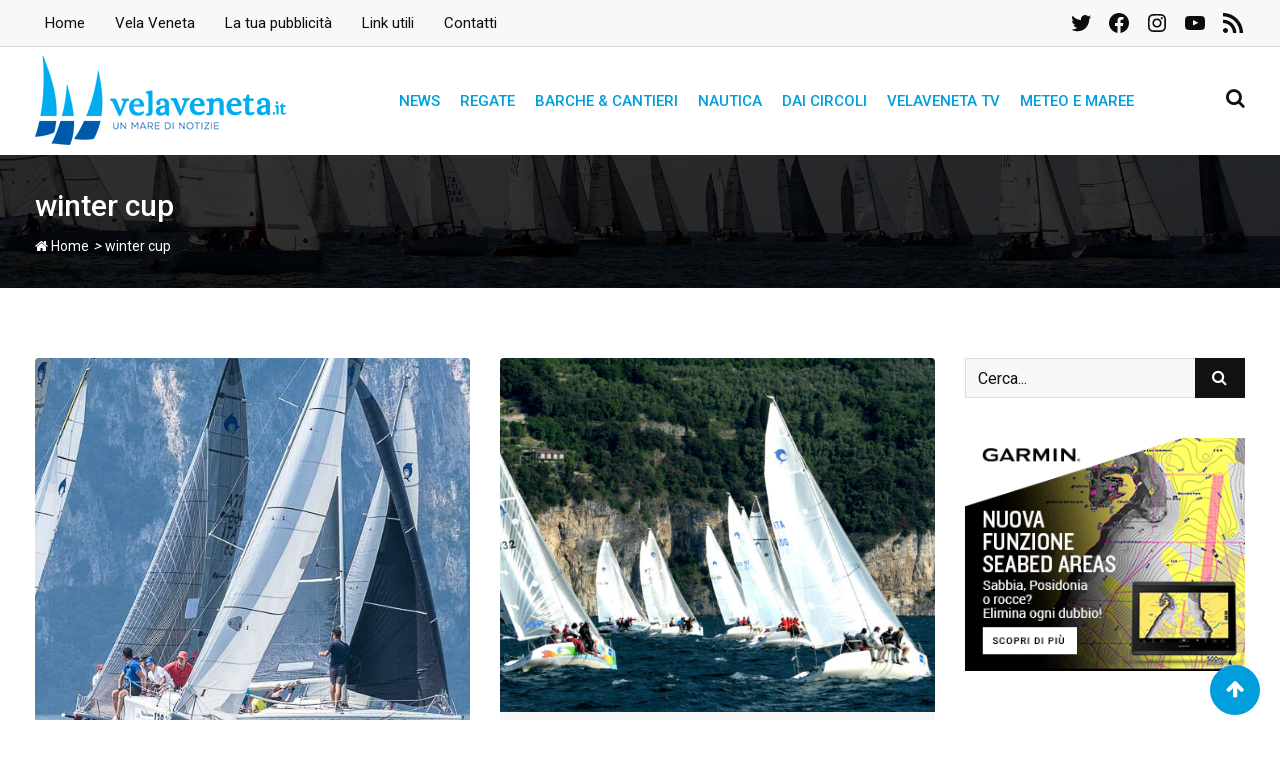

--- FILE ---
content_type: text/html; charset=utf-8
request_url: https://www.google.com/recaptcha/api2/aframe
body_size: 267
content:
<!DOCTYPE HTML><html><head><meta http-equiv="content-type" content="text/html; charset=UTF-8"></head><body><script nonce="DK7vggVBoTcFVIm1uEhPnA">/** Anti-fraud and anti-abuse applications only. See google.com/recaptcha */ try{var clients={'sodar':'https://pagead2.googlesyndication.com/pagead/sodar?'};window.addEventListener("message",function(a){try{if(a.source===window.parent){var b=JSON.parse(a.data);var c=clients[b['id']];if(c){var d=document.createElement('img');d.src=c+b['params']+'&rc='+(localStorage.getItem("rc::a")?sessionStorage.getItem("rc::b"):"");window.document.body.appendChild(d);sessionStorage.setItem("rc::e",parseInt(sessionStorage.getItem("rc::e")||0)+1);localStorage.setItem("rc::h",'1768816479583');}}}catch(b){}});window.parent.postMessage("_grecaptcha_ready", "*");}catch(b){}</script></body></html>